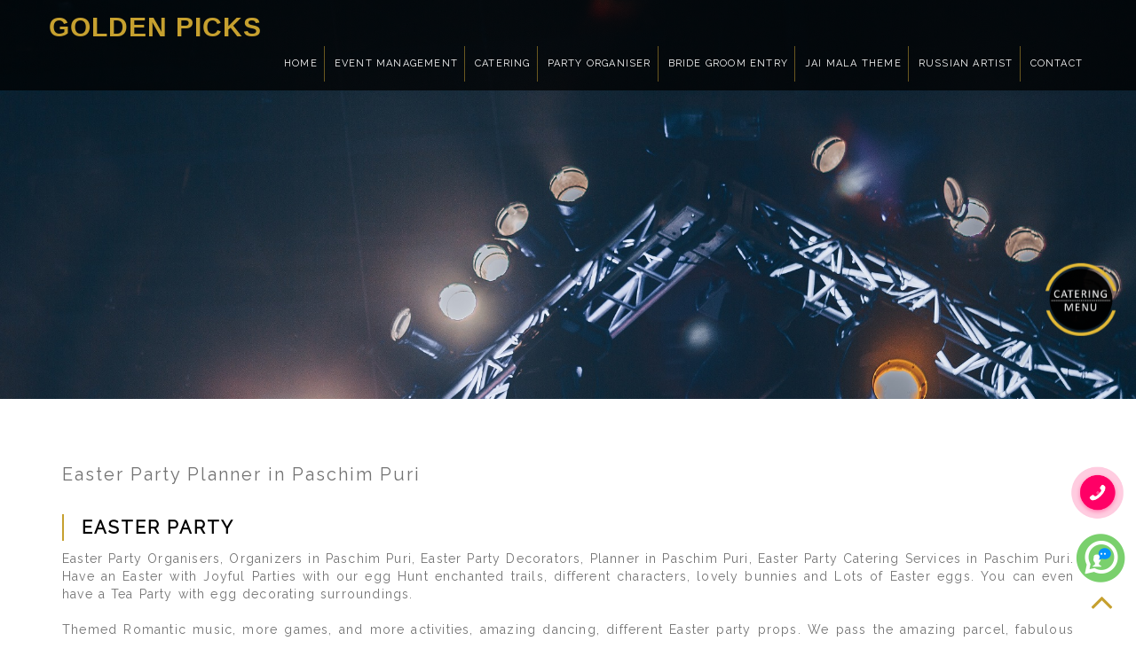

--- FILE ---
content_type: text/html
request_url: https://gpevents.in/paschim-puri/easter-party.html
body_size: 5769
content:
<!DOCTYPE html>
<html lang="en" class="no-js">
<head>
<!-- meta charec set -->
<meta charset="utf-8">
<!-- Always force latest IE rendering engine or request Chrome Frame -->
<meta http-equiv="X-UA-Compatible" content="IE=edge,chrome=1">
<title>Easter Party Planner in Paschim Puri</title>
<meta name="keywords" content="Easter Party Organisers, Organizers in Paschim Puri, Easter Party Decorators, Planner in Paschim Puri, Easter Party Catering Services in Paschim Puri">
<meta name="description" content="Easter Party Organisers, Organizers in Paschim Puri, Easter Party Decorators, Planner in Paschim Puri, Easter Party Catering Services in Paschim Puri">

<!-- Mobile Specific Meta -->
<meta name="viewport" content="width=device-width, initial-scale=1">
<!-- Favicons
================================================== -->
<link rel="icon" type="image/png" sizes="16x16" href="../img/favicon-16x16.png">

<!-- Google Font -->

<link href="https://fonts.googleapis.com/css?family=Raleway&display=swap" rel="stylesheet">

<!-- CSS
		================================================== -->
<!-- Fontawesome Icon font -->
<link rel="stylesheet" href="../css/font-awesome.min.css">
<!-- Twitter Bootstrap css -->
<link rel="stylesheet" href="../css/bootstrap.min.css">
<!-- jquery.fancybox  -->
<link rel="stylesheet" href="../css/jquery.fancybox.css">
<!-- animate -->
<link rel="stylesheet" href="../css/animate.css">
<link rel="stylesheet" href="../css/new-foot.css">
<!-- Main Stylesheet -->
<link rel="stylesheet" href="../css/main.css">
<!-- media-queries -->
<link rel="stylesheet" href="../css/media-queries.css">
<link rel="stylesheet" href="../css/new-mn-style.css">
<script src="../js/index.js"></script>
<!-- Modernizer Script for old Browsers -->
<script src="../js/modernizr-2.6.2.min.js"></script>
</head>

<body id="body">

<!-- preloader -->
<div id="preloader"> <img src="../img/preloader.gif" alt="Preloader"> </div>
<!-- end preloader --> 

<!-- 
        Fixed Navigation
        ==================================== -->
<header id="navigation" class="navbar-fixed-top navbar">
  <div class="container">
    <div class="navbar-header"> 
      <!-- responsive nav button -->
      <button type="button" class="navbar-toggle" data-toggle="collapse" data-target=".navbar-collapse"> <span class="sr-only">Toggle navigation</span> <i class="fa fa-bars fa-2x"></i> </button>
      <!-- /responsive nav button --> 
      
      <!-- logo --> 
      <a class="navbar-brand" href="index.html">
      <div class="logohead" id="logo" title="Golden Picks">Golden Picks</div>
      </a> 
      <!-- /logo --> 
    </div>
    
    <!-- main nav -->
    <div class="res-menu">
      <nav>
        <label for="drop" class="toggle toggle1">Menu</label>
        <input type="checkbox" id="drop" />
        <ul class="menu">
          <li><a href="index.html">Home</a></li>
          <li> 
            <!-- First Tier Drop Down -->
            <label for="drop-1" class="toggle">Event Management</label>
            <a class="drp-nun" href="#">Event Management</a>
            <input type="checkbox" id="drop-1"/>
            <ul>
              <li><a href="corporate-event.html">Corporate Event</a></li>
              <li><a href="event-organizer.html">Event Organizer</a></li>
              <li><a href="wedding-event-management.html">Wedding Event</a></li>
              <li><a href="wedding-planner.html">Wedding Planner</a></li>
              <li><a href="conferences.html">Business Conferences</a></li>
              <li><a href="seminars.html">Business Seminars</a></li>
            </ul>
          </li>
          <li> 
            <!-- First Tier Drop Down -->
            <label for="drop-2" class="toggle">Catering</label>
            <a class="drp-nun" href="#">Catering</a>
            <input type="checkbox" id="drop-2"/>
            <ul>
              <li><a href="wedding-caterers.html">Wedding Caterers</a></li>
              <li><a href="birthday-party-catering.html">Birthday Party Catering</a></li>
              <li><a href="anniversary-party-catering.html">Anniversary Catering</a></li>
              <li><a href="family-party-catering.html">Family Party Catering</a></li>
              <li><a href="personal-events-party-catering.html">Personal Events Catering</a></li>
              <li><a href="kitty-party-catering.html">Kitty Party Catering</a></li>
              <li><a href="breakfast-and-lunch.html">Breakfast And Lunch</a></li>
            </ul>
          </li>
          <li> 
            <!-- First Tier Drop Down -->
            <label for="drop-3" class="toggle">Party Organiser</label>
            <a class="drp-nun" href="#">Party Organiser</a>
            <input type="checkbox" id="drop-3"/>
            <ul>
              <li><a href="surprise-party-organiser.html">Surprise Party</a></li>
              <li><a href="dinner-party-organiser.html">Dinner Party</a></li>
              <li><a href="garden-party-organiser.html">Garden Party</a></li>
              <li><a href="sports-party-organiser.html">Sports Party</a></li>
              <li><a href="cocktail-party-organisers.html">Cocktail Party</a></li>
              <li><a href="house-party-organiser.html">House Party</a></li>
              <li><a href="bachlore-party-organiser.html">Bachlore Party</a></li>
              <li><a href="new-year-eve.html">New Year Eve</a></li>
              <li><a href="zombie-party-theme.html">Zombie Party Theme</a></li>
              <li><a href="harry-potter-theme.html">Harry Potter Theme</a></li>
              <li><a href="superherose-party-theme.html">Superherose Party Theme</a></li>
              <li><a href="disney-party-theme.html">Disney Party Theme</a></li>
              <li><a href="gangster-party-theme.html">Gangster Party Theme</a></li>
              <li><a href="sleepover-party.html">Sleepover Party</a></li>
              <li><a href="easter-party.html">Easter Party</a></li>
              <li><a href="custom-party.html">Custom Party</a></li>
            </ul>
          </li>
          <li><a href="bride-groom-entry.html">Bride Groom Entry</a></li>
          <li><a href="jai-mala-themes.html">Jai Mala Theme</a></li>
          <li> 
            <!-- First Tier Drop Down -->
            <label for="drop-4" class="toggle">Russian Artist</label>
            <a class="drp-nun" href="#">Russian Artist</a>
            <input type="checkbox" id="drop-4"/>
            <ul>
              <li><a href="russian-artists.html">Russian Artists</a></li>
              <li><a href="russian-hostess.html">Russian Hostess</a></li>
              <li><a href="belly-dancer.html">Belly Dancer</a></li>
              <li><a href="russian-chef.html">Russian Chef</a></li>
              <li><a href="russian-tequila-girl.html">Russian Tequila Girl</a></li>
              <li><a href="russian-symphony-band.html">Russian Symphony Band</a></li>
              <li><a href="flower-girl.html">Flower Girl</a></li>
              <li><a href="red-carpet-girl.html">Red Carpet Girl</a></li>
              <li><a href="russian-bartenders.html">Russian Bartenders</a></li>
              <li><a href="brazil-rio-girls.html">Brazil Rio Girls</a></li>
              <li><a href="tanoura-act.html">Tanoura Act</a></li>
              <li><a href="live-human-fountain.html">Live Human Fountain</a></li>
              <li><a href="flute-mermaid.html">Flute Mermaid</a></li>
              <li><a href="martini-girl.html">Martini Girl</a></li>
              <li><a href="champagne-stroller-girl.html">Champagne Stroller Girl</a></li>
              <li><a href="russian-fire-dance-show.html">Russian Fire Dance Show</a></li>
              <li><a href="russian-fairy-princess-girl.html">Russian Fairy Girl</a></li>
              <li><a href="pole-dance.html">Pole Dance</a></li>
              <li><a href="russian-led-dhol.html">Russian LED Dhol</a></li>
              <li><a href="russian-led-bar-table.html">Russian LED Bar Table</a></li>
              <li><a href="aqua-mermaid.html">Aqua Mermaid</a></li>
              <li><a href="shooting-star.html">Shooting Star</a></li>
              <li><a href="chandelier-bar.html">Chandelier Bar</a></li>
              <li><a href="peacock-welcome-entry.html">Peacock Welcome Entry</a></li>
              <li><a href="russian-dj-girls.html">Russian DJ Girls</a></li>
            </ul>
          </li>
          <li class="current"><a href="../contact.html">Contact</a></li>
        </ul>
      </nav>
    </div>
    <!-- /main nav --> 
    
  </div>
</header>
<!--
        End Fixed Navigation
        ==================================== --> 

<!--
        Home Slider
        ==================================== -->

<section id="slider" class="inner-banner2">
  <div id="carousel-example-generic" class="carousel slide inner-banner1" data-ride="carousel"> 
    
    <!-- Wrapper for slides -->
    <div class="carousel-inner inner-banner" role="listbox"> 
      
      <!-- single slide -->
      <div class="item active inner-bannerimg" style="background-image: url(../img/partyorganiser.jpg);"> </div>
      <!-- end single slide --> 
      
    </div>
    <!-- End Wrapper for slides --> 
    
  </div>
</section>

<!--
        End Home SliderEnd
        ==================================== -->
<section id="about" class="about" tabindex="-1" style="outline: none;">
  <div class="container">
    <div class="row mb-5">
      <div class="col-lg-12">
        <div class="cl"></div>
        <h1 class="h1head">Easter Party Planner in Paschim Puri</h1>
        <h2 class="h-2-head">Easter Party</h2>
        <div class="cl"></div>
        <p>Easter Party Organisers, Organizers in Paschim Puri, Easter Party Decorators, Planner in Paschim Puri, Easter Party Catering Services in Paschim Puri. Have an Easter with Joyful Parties with our egg Hunt enchanted trails, different characters, lovely bunnies and Lots of Easter eggs. You can even have a Tea Party with egg decorating surroundings.<br>
<br>

Themed Romantic music, more games, and more activities, amazing dancing, different Easter party props. We pass the amazing parcel, fabulous prizes and with everyone receiving a colorful themed balloon, glitter tattoos party masks. It really is a basket of amazing things!<br>
<br>

We will provide you the theme from which you can choose one of our specially themed and designed your own parties, or we can specially create majestic for you. Our parties include a fantastic entertainer artist, PA system, disco lights, bubbles and singing and most of all lots of party fun!<br>

So contact golden picks for your upcoming Easter party organizer in Paschim Puri</p>
      </div>
    </div>
  </div>
</section>
<section id="team" class="team">
  <div class="container">
    <div class="row">
      <div class="text-center wow fadeInRight animated" data-wow-duration="500ms"> </div>
      <!-- single member -->
      <figure class="team-member col-md-6 col-sm-6 col-xs-12 text-center wow fadeInUp animated" data-wow-duration="500ms">
        <img src="../img/pro/All-EVENT.jpg" alt="All-EVENT" class="img-responsive">
        </figure>
      <!-- end single member --> 
      
      <!-- single member -->
      <figure class="team-member col-md-6 col-sm-6 col-xs-12 text-center wow fadeInUp animated" data-wow-duration="500ms">
        <img src="../img/pro/EASTER-PARTY.jpg" alt="EASTER-PARTY" class="img-responsive">
        </figure>
      <!-- end single member --> 
      
    </div>
  </div>
</section>
<!--
        Features
        ==================================== -->
<div id="colorlib-counter" class="colorlib-counters" style="background-image: url(../img/enquiry-bg.jpg); background-position: 50% 41.2969px; background-position: center; background-size: cover;" data-stellar-background-ratio="0.5">
  <div class="overlay"></div>
  <div class="fullwidth">
    <div class="row nopad">
      <div class="col-md-3 col-sm-6 aside-stretch text-center animate-box fadeInUp animated-fast">
        <div class="counter-entry"> <img src="../img/pro/enquiry.jpg" alt="enquiry" class="img-responsive"> </div>
      </div>
      <div class="col-md-8 col-sm-6 text-center animate-box enq-marg fadeInUp animated-fast">
        <div class="row">
          <iframe src="../send.html" frameborder="0" scrolling="no"></iframe>
        </div>
      </div>
    </div>
  </div>
</div>
<section id="team" class="team">
  <div class="container">
    <div class="row">
<div class="sec-title text-center wow fadeInUp animated animated" data-wow-duration="700ms" style="margin: 40px 0 0 0;visibility: visible; animation-duration: 700ms; animation-name: fadeInUp;">
        <h2>Menu we Offered</h2>
        <div class="devider"><i class="fa fa-heart-o fa-lg"></i></div>
      </div>
      <div class="sec-sub-title text-center wow fadeInRight animated" data-wow-duration="500ms"> </div>
      
      <!-- single member -->
      <figure class="team-member col-md-3 col-sm-6 col-xs-12 text-center wow fadeInUp animated" data-wow-duration="500ms">
        <div class="member-thumb"> <img src="../img/pro/BASIC-VEG-MENU.jpg" alt="BASIC-VEG-MENU" class="img-responsive"> </div>
        <h4>Basic Veg Menu</h4>
        <span><a href="../img/Basic-Veg-Menu.pdf" target="_blank">DOWNLOAD MENU</a></span> </figure>
      <!-- end single member --> 
      
      <!-- single member -->
      <figure class="team-member col-md-3 col-sm-6 col-xs-12 text-center wow fadeInUp animated" data-wow-duration="500ms">
        <div class="member-thumb"> <img src="../img/pro/BASIC-NON-VEG-MENU.jpg" alt="BASIC-NON-VEG-MENU" class="img-responsive"> </div>
        <h4>Basic Non Veg Menu</h4>
        <span><a href="../img/Basic-Non-Veg-Menu.pdf" target="_blank">DOWNLOAD MENU</a></span> </figure>
      <!-- end single member --> 
      
      <!-- single member -->
      <figure class="team-member col-md-3 col-sm-6 col-xs-12 text-center wow fadeInUp animated" data-wow-duration="500ms">
        <div class="member-thumb"> <img src="../img/pro/VEG-DELUXE-MENU.jpg" alt="VEG-DELUXE-MENU" class="img-responsive"> </div>
        <h4>Veg Deluxe Menu</h4>
        <span><a href="../img/Veg-Deluxe-Menu.pdf" target="_blank">DOWNLOAD MENU</a></span> </figure>
      <!-- end single member --> 
      
      <!-- single member -->
      <figure class="team-member col-md-3 col-sm-6 col-xs-12 text-center wow fadeInUp animated" data-wow-duration="500ms">
        <div class="member-thumb"> <img src="../img/pro/NON-VEG-DELUXE-MENU.jpg" alt="NON-VEG-DELUXE-MENU" class="img-responsive"> </div>
        <h4>Non Veg Deluxe Menu</h4>
        <span><a href="../img/Non-Veg-Deluxe-Menu.pdf" target="_blank">DOWNLOAD MENU</a></span> </figure>
      <!-- end single member --> 
      
    </div>
  </div>
</section>

<div class="blog-content">
  <div class="container">
    <div class="row">
      <div class="col-md-12">
        <h4 class="home-title padbth"><a href="../contact.html"> Let's Discuss an Event</a> or Call +91-9910277066</h4>
      </div>
    </div>
  </div>
</div>
<section id="contact" class="contact"> 
  <!-- Google map -->
  <iframe src="https://www.google.com/maps/embed?pb=!1m16!1m12!1m3!1d27996.044697354388!2d77.12354524524507!3d28.704432814757517!2m3!1f0!2f0!3f0!3m2!1i1024!2i768!4f13.1!2m1!1sAggarwal%20Tower%2C%20CU%20Block%20%2C%20Pitampura%2C%20New%20Delhi-34!5e0!3m2!1sen!2sin!4v1571013299725!5m2!1sen!2sin" width="100%" height="350" frameborder="0" style="border:0;" allowfullscreen=""></iframe>
  <!-- End Google map --> 
</section>
<footer id="footer" class="hoc clear"> 
  
  <!-- ################################################################################################ -->
  <div class="container">
    <div class="row">
      <div class="one_quarter first">
        <div class="logoname clear"><a href="index.html"><span>Golden Picks</span></a></div>
        <p class="btmspace-30">GOLDEN PICKS serve you best catering service in Paschim Puri NCR as we serve you with the top-notch quality of food and other services</p>
        <ul class="faico clear">
          <li><a class="faicon-facebook" href="https://www.facebook.com/goldenpicksdelhi/" target="_blank" title="Facebook"><i class="fa fa-facebook"></i></a></li>
          <li><a class="faicon-youtube" href="https://www.youtube.com/channel/UC0Y4QWC9gg2YakZZ-3PhAig/featured" target="_blank" title="Youtube"><i class="fa fa-youtube"></i></a></li>
          <li><a class="faicon-instagram" href="https://www.instagram.com/goldenpicksevents/" target="_blank" title="Instagram"><i class="fa fa-instagram"></i></a></li>
          <li><a class="faicon-linkedin" href="https://www.linkedin.com/in/golden-picks-461668209/" target="_blank" title="Linkedin"><i class="fa fa-linkedin"></i></a></li>
          <li><a class="faicon-locate" href="https://www.google.com/maps/place/Golden+Picks-+Wedding+Event+Caterers,+Planner+%26+Decorators+in+Delhi/@28.7143139,77.1396887,17z/data=!3m1!4b1!4m5!3m4!1s0x0:0xcb6d918cbf345e32!8m2!3d28.7143139!4d77.1418774" target="_blank" title="Locate us on Map"><i class="fa fa-map-marker"></i></a></li>
        </ul>
      </div>
      <div class="one_quarter">
        <h3 class="heading">Contact Us</h3>
        <ul class="nospace linklist contact">
          <li><i class="fa fa-map-marker"></i>
            <address>
            Aggarwal Tower, Block CU, Office No. 301, 302, Behind Income Tax Colony, Pitampura, New Delhi - 110034, India
            </address>
          </li>
          <li><i class="fa fa-phone"></i> +91-9910277066</li>
          <li><i class="fa fa-envelope"></i> goldenpicks302@gmail.com</li>
        </ul>
      </div>
      <div class="one_quarter">
        <h3 class="heading">Our Services</h3>
        <ul class="nospace linklist">
          <li><i class="fa fa-check-circle"></i>&nbsp;&nbsp;<a href="event-management-company.html">Event Management</a></li>
          <li><i class="fa fa-check-circle"></i>&nbsp;&nbsp;<a href="party-organisers-planners.html">Party Organisers</a></li>
          <li><i class="fa fa-check-circle"></i>&nbsp;&nbsp;<a href="catering-services.html">Catering Services</a></li>
          <li><i class="fa fa-check-circle"></i>&nbsp;&nbsp;<a href="bride-groom-entry.html">Bride Groom Entry</a></li>
        </ul>
      </div>
      <div class="one_quarter second">
        <h3 class="heading">&nbsp;</h3>
        <ul class="nospace linklist">
          <li><i class="fa fa-check-circle"></i>&nbsp;&nbsp;<a href="jai-mala-themes.html">Jai Mala Themes</a></li>
          <li><i class="fa fa-check-circle"></i>&nbsp;&nbsp;<a href="russian-artists.html">Russian Artist</a></li>
          <li><i class="fa fa-check-circle"></i>&nbsp;&nbsp;<a href="molecular-bar.html">Molecular Bar</a></li>
          <li><i class="fa fa-check-circle"></i>&nbsp;&nbsp;<a href="book-caterers.html">Book Caterer</a></li>
        </ul>
      </div>
      <div class="cl"></div>
      
      <div class="cl"></div>
      <div class="row">
        <div class="col-sm-6 col-lg-12">
          <div class="copyright_text">
            <p>Copyright © 2019 · All Rights Reserved Golden Picks | <a href="https://www.gpevents.in/generator/data/sitemap.html" class="author-name">Sitemap</a> | Promoted by <a href="https://www.adnetindia.in/" target="_blank">AdNet India</a></p>
          </div>
        </div>
      </div>
    </div>
  </div>
  <!-- ################################################################################################ --> 
  
</footer>
<a href="javascript:void(0);" id="back-top"><i class="fa fa-angle-up fa-3x"></i></a>
<div class="jsn-air-balloon request_quote"> <a data-toggle="modal" data-target="#request-modal"><a href="book-caterers.html"><img src="../img/gp-food-menu.png" alt="gp-food-menu"></a></a> </div>
<div style="position:fixed; right:10px; bottom:60px; z-index:999999" class="tooltip"><a href="https://wa.me/919910277066?text=I'm%20looking%20for%20your%20services" target="_blank"><img src="../img/whatspp-icon.gif"  width="60px;"/></a></div>
<div style="position:fixed; right:8px; bottom:130px; z-index:999999" class="tooltip"><a href="tel:+919910277066" target="_blank"><img src="../img/hotline.gif"  width="70px;"/></a></div>

<!-- Essential jQuery Plugins
		================================================== --> 
<!-- Main jQuery --> 
<script src="../js/mn.js"></script> 
<script src="../js/jquery-1.11.1.min.js"></script> 
<!-- Single Page Nav --> 
<script src="../js/jquery.singlePageNav.min.js"></script> 
<!-- Twitter Bootstrap --> 
<script src="../js/bootstrap.min.js"></script> 
<!-- jquery.fancybox.pack --> 
<script src="../js/jquery.fancybox.pack.js"></script> 
<!-- jquery.mixitup.min --> 
<script src="../js/jquery.mixitup.min.js"></script> 
<!-- jquery.parallax --> 
<script src="../js/jquery.parallax-1.1.3.js"></script> 
<!-- jquery.countTo --> 
<script src="../js/jquery-countTo.js"></script> 
<!-- jquery.appear --> 
<script src="../js/jquery.appear.js"></script> 
<!-- Contact form validation --> 
<script src="http://cdnjs.cloudflare.com/ajax/libs/jquery.form/3.32/jquery.form.js"></script> 
<script src="http://cdnjs.cloudflare.com/ajax/libs/jquery-validate/1.11.1/jquery.validate.min.js"></script> 
<!-- Google Map --> 
<script type="text/javascript" src="http://maps.googleapis.com/maps/api/js?sensor=false"></script> 
<!-- jquery easing --> 
<script src="../js/jquery.easing.min.js"></script> 
<!-- jquery easing --> 
<script src="../js/wow.min.js"></script> 
<script>
			var wow = new WOW ({
				boxClass:     'wow',      // animated element css class (default is wow)
				animateClass: 'animated', // animation css class (default is animated)
				offset:       120,          // distance to the element when triggering the animation (default is 0)
				mobile:       false,       // trigger animations on mobile devices (default is true)
				live:         true        // act on asynchronously loaded content (default is true)
			  }
			);
			wow.init();
		</script> 
<!-- Custom Functions --> 
<!-- Google tag (gtag.js) -->
<script async src="https://www.googletagmanager.com/gtag/js?id=G-4NR6QHHBBK"></script>
<script>
  window.dataLayer = window.dataLayer || [];
  function gtag(){dataLayer.push(arguments);}
  gtag('js', new Date());

  gtag('config', 'G-4NR6QHHBBK');
</script>

<script src="../js/custom.js"></script>
<script src="../js/foot-loc.js"></script>
</body>
</html>

--- FILE ---
content_type: text/html; charset=UTF-8
request_url: https://gpevents.in/captcha.php
body_size: 1140
content:
���� JFIF      �� ;CREATOR: gd-jpeg v1.0 (using IJG JPEG v62), quality = 80
�� C 


		
%# , #&')*)-0-(0%()(�� C



(((((((((((((((((((((((((((((((((((((((((((((((((((��   A" ��           	
�� �   } !1AQa"q2���#B��R��$3br�	
%&'()*456789:CDEFGHIJSTUVWXYZcdefghijstuvwxyz���������������������������������������������������������������������������        	
�� �  w !1AQaq"2�B����	#3R�br�
$4�%�&'()*56789:CDEFGHIJSTUVWXYZcdefghijstuvwxyz��������������������������������������������������������������������������   ? �R���߈uO_�}��}���{qp��I��؂cldo\0���������/x�B��[��5	�_�ź�.9�;coV�)�Q٦*��ŀ���k���:�����Rѵ;{����&��*���$�Q��E>H��.��G��r���}�mumF�&����1�#y�V�����c�\;���<>��_���/ɮ��+k_��d�V��Ked�Tp9�2쐉���PX��WA��o�����m��g�6V�k���{_J�Vt2�)�`7(B�3�l�M |�Ekx���N�V�c�\��M���[�1d�bW!r��PG<VM QE kxo�:����Ѯ��e���V�e�h�a��7]O�X�P+VO�>':���C����F����v�[Co��>أU��$��~a�dq\��j^9�������������E���b�q�؁ P�،��]���=r������m�	���ZX[ڵ܊Y���E2a����z�\����K����@�f�m���	<��;c\���k+G񗈴o���\�i�>�l�m��ew�F� l�����(��(���

--- FILE ---
content_type: text/css
request_url: https://gpevents.in/css/main.css
body_size: 5124
content:
body {
    background-color: #fff;
    font-family: 'Raleway', sans-serif;
    color: #737373;
	overflow-x: hidden;
}

ol, ul {
    margin: 0;
    padding: 0;
    list-style: none;
}

figure, p {
    margin: 0;
	letter-spacing: 1.2px;
    word-spacing: 0.8px;
    font-size: 14px;
	color: #fff;
	text-align:justify;
}

a {
    color: #fff;
	
    -webkit-transition: all .3s ease-in 0s;
       -moz-transition: all .3s ease-in 0s;
        -ms-transition: all .3s ease-in 0s;
         -o-transition: all .3s ease-in 0s;
            transition: all .3s ease-in 0s;
}

iframe {
    border: 0;
}

a, a:focus, a:hover {
    text-decoration: none;
    outline: 0;
}

a:focus, a:hover {
    color: #c6a02f;
}

h1, h2, h3,
h4, h5, h6 {
	font-weight: normal;
	margin: 0;
}

.clear:before,
.clear:after {
    content: " ";
    display: table;
}
 
.clear:after {
   clear: both;
}
 
.clear {
   *zoom: 1;
}

span.color {
	color: #0feb9e;
}

body > section,
.footer {
	padding: 70px 0;
}

.sec-title {}

.sec-title h2 {
  color: rgba(0, 0, 0, 0.75);
  font-size: 28px;
  font-weight: 800;
  font-family: 'Raleway', sans-serif;
  letter-spacing: 2px;
  text-transform: uppercase;
}

.sec-sub-title {
	margin: 35px 0 45px;
}

.sec-sub-title p {
	font-weight: 600;
	line-height: 24px;
	font-size: 18px;
	color: #5b646e;
}

.devider {
  margin-top: 30px;
}

.devider i {
  color: #c6a02f;
}

.devider:before,
.devider:after {
  content: "______________________";
  color: #c6a02f73;
  position: relative;
  bottom: 6px;
}

.devider:before {
  right: 10px;
}

.devider:after {
  left: 10px;
}

.mb50 {
	margin-bottom: 50px;
}

#preloader {
  background-color: #fff;
  height: 100%;
  position: fixed;
  width: 100%;
  z-index: 1100;
}

#preloader > img {
  left: 47%;
  position: absolute;
  top: 48%;
}


/*=========================================
	Header
==========================================*/

#navigation {
  background-color: rgba(0, 0, 0, 0.75) !important;
  border: 0 none;
  margin: 0;
  
    -webkit-transition: background-color 800ms linear;
       -moz-transition: background-color 800ms linear;
	    -ms-transition: background-color 800ms linear;
         -o-transition: background-color 800ms linear;
			transition: background-color 800ms linear;
			padding: 10px 0;
}

.navbar-toggle i {
	color: #fff;
}

.navbar-brand {
  padding: 0;
}

.navbar-nav li a {
	border-top: 1px solid transparent;
}

.navbar-nav li a.current,
.navbar-nav li a:focus,
.navbar-nav li a:hover {
	background-color: transparent;
	color: #c6a02f;
}




/*=========================================
	Slider
==========================================*/

#slider {
	padding: 0;
}

#slider .carousel-inner .item {
  background-size: cover;
}

.carousel-caption {
  top: 50%;
}

.carousel-caption h2 {
  font-size: 62px;
  font-weight: 300;
}

.carousel-caption h2 span {
  font-weight: 800;
}

.carousel-caption h3 {
  font-size: 48px;
  font-weight: 300;
  margin: 6px 0 20px;
}

.carousel-caption p {
  color: #fff;
  font-size: 18px;
  font-weight: 300;
}

.carousel-caption p:before,
.carousel-caption p:after {
color: #0feb9e;
content: "___";
position: relative;
top: -8px;
}

.carousel-caption p:before {
  right: 20px;
}

.carousel-caption p:after {
  left: 20px;
}

.social-links {
  margin-top: 5%;
}

.social-links li {
	display: inline-block;
}

.social-links li a {
  color: rgba(255, 255, 255, 0.3);
  display: block;
  margin: 0 6px;
}

.social-links li a:hover {
  color: #fff;
}

.carousel-indicators {
  bottom: 10px;
  left: inherit;
  margin: 0;
  right: 30px;
  top: 49%;
  width: 0;
}

.carousel-indicators li {
  border: 1px solid rgba(255, 255, 255, 0.3);
  height: 8px;
  width: 8px;
}

.carousel-indicators .active {
  height: 8px;
  width: 8px;
}



/*=========================================
	Features
==========================================*/

.features {
  background-color: #fff;
}

.owl-controls {
  bottom: -45px;
  margin-top: 10px;
  position: relative;
  text-align: center;
}

.owl-controls .owl-page {
  display: inline-block;
}

.owl-controls .owl-page span {
  border: 1px solid #C7CED3;
  border-radius: 20px;
  display: block;
  height: 8px;
  margin: 5px 4px;
  width: 8px;
}

.owl-controls .owl-page.active span {
  background: #062033;
  border: 0;
}

.service-icon {
  border-radius: 50%;
  color: #0eb493;
  float: left;
  padding: 5px 5px;
  width: 20%;
}

.service-desc {
  margin-left: 70px;
  position: relative;
  top: 30px;
  width: 80%;
}

.service-desc h3 {
  color: #777777;
    font-size: 16px;
    font-weight: 400;
    margin-bottom: 25px;
    font-family: 'Raleway', sans-serif;
    letter-spacing: 2px;
    text-transform: uppercase;
}




/*=========================================
	Our Works
==========================================*/

.work-filter {
  margin-bottom: 35px;
}

.work-filter ul li {
    display: inline-block;
}

.work-filter ul li a {
  color: #062033;
  display: block;
  font-size: 14px;
  font-weight: 700;
  padding: 5px 17px;
  border-radius: 6px;
  text-transform: capitalize;
}

.work-filter ul li a:hover,
.work-filter ul li a.active {
  background-color: #0eb493;
  border-radius: 6px;
  color: #fff;
  padding: 5px 17px;
}

.mix {
    display: none;
}

.work-item {
    float: left;
    width: 25%;
    position: relative;
}

.work-item > img {
  display: block;
  height: auto;
  max-width: 100%;
}

.overlay {
	background-color: rgba(14,180,147,.9);
	text-align: center;
	position: absolute;
	left: 0;
	top: 0;
	width: 100%;
	height: 100%;
	color: #fff;
	
	opacity: 0;
	filter: alpha(opacity=0);
	
	-webkit-transition: all 450ms ease-out 0s;	
	   -moz-transition: all 450ms ease-out 0s;
		 -o-transition: all 450ms ease-out 0s;
		    transition: all 450ms ease-out 0s;
		  
	-webkit-transform: rotateY(180deg) scale(0.5,0.5);
	   -moz-transform: rotateY(180deg) scale(0.5,0.5);
		-ms-transform: rotateY(180deg) scale(0.5,0.5);
		 -o-transform: rotateY(180deg) scale(0.5,0.5);
			transform: rotateY(180deg) scale(0.5,0.5);
}

.work-item:hover .overlay {
	opacity: 1;
	filter: alpha(opacity=100);
	
	-webkit-transform: rotateY(0deg) scale(1,1);
	   -moz-transform: rotateY(0deg) scale(1,1);
		-ms-transform: rotateY(0deg) scale(1,1);
		 -o-transform: rotateY(0deg) scale(1,1);
		    transform: rotateY(0deg) scale(1,1);
}

.work-item .overlay a {
  border: 1px solid #fff;
  border-radius: 50%;
  display: inline-block;
  margin-top: 20%;
  padding: 7px 10px;
}

.work-item .overlay a:hover {
  color: #fff;
}

.work-item .overlay h4 {
  font-size: 18px;
  font-weight: 700;
  line-height: 24px;
  margin: 25px 0 8px;
}

.work-item .overlay p {
  font-size: 14px;
  line-height: 24px;
}



/*=========================================
	Our Team Member
==========================================*/

.member-thumb {
  width: 273px;
  position: relative;
}

.member-thumb .overlay h5 {
  font-size: 16px;
  font-weight: 700;
  line-height: 24px;
  margin: 10px 0;
}

.member-thumb .overlay {
	font-size: 16px;
	padding: 20px;
	line-height: 24px;
}

.team-member h4 {
  color: #062033;
  font-size: 15px;
  text-transform: uppercase;
  font-weight: 600;
  line-height: 24px;
  margin: 15px 0 8px;
}
.team-member h4 a {
  color: #062033;
}

.member-thumb:hover .overlay {
	cursor: pointer;
	opacity: 1;
	filter: alpha(opacity=100);
	
	-webkit-transform: rotateY(0deg) scale(1,1);
	   -moz-transform: rotateY(0deg) scale(1,1);
		-ms-transform: rotateY(0deg) scale(1,1);
		 -o-transform: rotateY(0deg) scale(1,1);
		    transform: rotateY(0deg) scale(1,1);
}

.team-member:hover h4 {
  color: #0eb493;
}

.team-member .social-links {
  margin-top: 24%;
}

.team-member .social-links li a {
  background-color: #0d7c67;
  color: #fff;
  height: 42px;
  padding: 10px 0 0;
  width: 42px;
}


/*=========================================
	Some fun facts
==========================================*/

#facts {
	background-image: url("../img/wedding-background.jpg");
	background-color: rgba(6,32,51,.8);
	background-attachment: fixed !important;
	background-position: center center;
	background-repeat: no-repeat;
	background-size: cover;
	padding: 0;
}

.facts .devider:before,
.facts .devider:after {
	color: #737C85;
}

.facts .devider i {
	color: #fff;
}

.parallax-overlay {
	background-color: rgba(6,32,51,.8);
	padding: 70px 0;
}

.counters-item {
  color: #fff;
}

.counters-item i {
  border: 1px solid #737C85;
  border-radius: 50%;
  color: #fff;
  display: inline-block;
  height: 120px;
  margin: 0 0 35px;
  padding: 40px 0 0;
  width: 120px;
}

.counters-item strong {
  display: block;
  font-size: 60px;
  font-weight: 600;
  line-height: 60px;
}

.counters-item p {
  font-size: 18px;
  line-height: 24px;
  margin-top: 15px;
  text-transform: uppercase;
  text-align: center;
}


/*=========================================
	Contact Us
==========================================*/

.contact {
	padding-bottom: 0;
	padding-top: 0;
}

.contact-address h3 {
  color: #062033;
  font-size: 22px;
  line-height: 32px;
  margin-bottom: 25px;
}

.contact-address p {
  line-height: 24px;
}

.contact-form {}

.contact-form h3 {
  color: #062033;
  font-size: 24px;
  font-weight: 700;
  line-height: 32px;
  margin-bottom: 25px;
}

.contact-form .input-group {
  width: 100%;
}

.contact-form .form-control {
  border-color: -moz-use-text-color -moz-use-text-color #cccccc;
  border-radius: 0;
  border-style: none none solid;
  border-width: 0 0 1px;
  box-shadow: none;
  margin-bottom: 10px;
}

.contact-form .input-field {
  width: 48%;
  float: left;
  margin-right: 4%;
}

.contact-form .input-field:last-child {
  margin-right: 0;
}

.contact-form .form-control.error {
border-bottom-color: #c0392b;
}

label.error {
  color: #c0392b;
  font-weight: normal;
  text-transform: capitalize;
}

.contact-form #form-submit {
  background: url("../img/envelop.png") no-repeat scroll 0 15px transparent;
  border: 0 none;
  color: #000;
  font-size: 16px;
  line-height: 24px;
  padding: 10px;
  text-align: right;
  width: 150px;
}

.footer-social {
  margin-top: 17px;
}

.footer-social li a {
  color: #cdd2d6;
  display: block;
  margin-bottom: 10px;
}

#map_canvas {
  height: 215px;
  width: 100%;
}



/*=========================================
	Contact Us
==========================================*/


.footer {
  background-color: #1ea78d;
  border-top: 5px solid #062033;
  color: #fff;
}

.footer a:hover {
  color: #062033;
}

.footer h6 {
  font-size: 14px;
  font-weight: 700;
  line-height: 24px;
  margin-bottom: 30px;
}

.about-us p {
  line-height: 24px;
}

.footer-single .subscribe {
  margin-bottom: 15px;
  position: relative;
}

.subscribe #subscribe {
  background-color: transparent;
  border: 2px solid #fff;
  border-radius: 2px;
  height: 40px;
  text-indent: 10px;
  width: 100%;
}

.subscribe #subs {
  background-color: transparent;
  border: 0 none;
  font-size: 24px;
  position: absolute;
  right: 0;
  top: 6px;
}

.footer-single {
  line-height: 24px;
}

.footer-single ul {
  }

.footer-single li {
  line-height: 32px;
}

.footer-single p i {
  margin: 0 10px;
}

.credit a {
  color: #062033;
}

.credit a:hover {
  color: #fff;
}

.copyright {
  color: #fff;
  margin-top: 100px;
}

#back-top {
  bottom: 20px;
  position: fixed;
  right: 25px;
  z-index: 9;
}




.nav {
    font-size: 11px;
    text-transform: uppercase;
    letter-spacing: 1.2px;
}
.dropbtn {
  background-color: transparent;
  color: white;
  padding: 18px 5px;
      font-size: 11px;
    text-transform: uppercase;
    letter-spacing: 1.2px;
  border: none;
  cursor: pointer;
  border-right: 1px solid #c6a02f85;
}
.current {
	 border-right: 1px solid #c6a02f85;
}
.dropbtn:hover, .dropbtn:focus {
  background-color: #c6a02f;
  color: #000;
}

.dropdown {
  position: relative;
  display: inline-block;
}

.dropdown-content {
  display: none;
  position: absolute;
  background-color: rgba(0, 0, 0, 0.75);
  min-width: 420px;
  overflow: auto;
  box-shadow: 0px 8px 16px 0px rgba(0,0,0,0.2);
  z-index: 1;
  margin: 0 0 0 -170px;
  padding: 10px 0 10px 0;
  border-top: 1px solid #c6a02f;
}

.dropdown-content a {
  color: #fff;
  padding: 5px 10px;
  text-decoration: none;
  width: 210px;
  display: block;
  float: left;
}

.dropdown a:hover {background-color: #ddd;}

.show {display: block;}

.logohead {
	color: #c6a02f;
    font-size: 30px;
    text-transform: uppercase;
    margin: 0px 0 0 0;
	font-family: 'Montserrat', sans-serif;
	font-weight: 600;
    letter-spacing: 1px;
}
.h2head {
	font-size: 2.7rem;
	letter-spacing: 0.1em;
	float:left;
	color: rgba(0, 0, 0, 0.75);
}
.h1head {
	font-size: 2rem;
    letter-spacing: 0.1em;
    font-weight: 400;
    margin: 0 0 10px 0;
	width: 65%;
    line-height: 1.5em;
}
.h-2-head {
	font-size: 2rem;
    letter-spacing: 0.1em;
    font-weight: 600;
    margin: 20px 0 10px 0;
	width: 50%;
    line-height: 1.5em;
	border-left: 2px solid #c6a02f;
    padding: 0 0 0 20px;
	color: #000000;
    text-transform: uppercase;
    float: left;
}
.lined::after {
    content: '';
    display: block;
    width: 6.25rem;
    height: 2px;
    margin: 1.25rem auto;
    background: #c6a02f;
}
.img-fluid {
    max-width: 100%;
    height: auto;
}
.carousel-inner {
	height: 620px !important;
}
.cl {
	clear:both;
}
.colorlib-counters .overlay {
    z-index: 0;
    position: absolute;
    bottom: 0;
    top: 0;
    left: 0;
    right: 0;
    background: rgba(0, 0, 0, 0.4);
}
.aside-stretch {
    background: #F7B633;
	padding: 0;
}
.aside-stretch:after {
    position: absolute;
    top: 0;
    right: 100%;
    bottom: 0;
    content: '';
    width: 360%;
    background: #F7B633;
}
.counter-entry {
    padding: 0em 0;
}
.counter-entry img {
        height: 310px;
    width: 100%;
}
.colorlib-counters .icon {
    width: 100px;
    height: 100px;
    display: table;
    margin: 0 auto;
    margin-bottom: 20px;
}
.colorlib-counters .icon-white i {
    background: #fff;
    color: #F7B633;
}
.colorlib-counters .colorlib-counter-label {
    color: rgba(255, 255, 255, 0.7);
    text-transform: uppercase;
    font-size: 14px;
    letter-spacing: 5px;
    display: block;
}
.enq-marg {
    margin: 35px 0 0 65px;
    display: block;
}
.colmd-cl {
    float: left;
    width: 50%;
}
input[type="text"], [type="email"], [type="number"] {
    height: 50px;
}
.user-message textarea {
    min-height: 80px;
    padding-top: 12px;
}
.btn-style-two {
    position: relative;
    padding: 11px 30px;
    line-height: 24px;
    text-transform: uppercase;
    background: rgba(0, 0, 0, 0.75);
    color: #ccc !important;
    border: 2px solid #547998;
    font-size: 16px;
    font-weight: 400;
    border-radius: 2px;
    font-family: calibri;
    width: 100%;
    width: 95%;
    float: left;
}
.fullwidth {
	width: 100%;
    padding: 0;
}
.nopad {
	margin-right: 0px;
    margin-left: 0px;
}
.service-item {
	margin: 25px 0 0 0;
}


.about_bg {
    background: url(../img/about_bg.png)no-repeat left;
}

.about_content {
    margin-right: 25px;
}
.about_content > h2 {
    color: rgba(0, 0, 0, 0.75);
    font-size: 28px;
    font-weight: 800;
    letter-spacing: 2px;
    text-transform: uppercase;
}
.about_content > h3 {
    font-size: 30px;
    margin: 2px 0 30px;
    text-transform: inherit;
}
.about_content > p {
    line-height: 18px;
    margin-bottom: 18px;
    text-align: justify;
}
.list-unstyled {
    padding-left: 0;
    list-style: none;
}
.list-unstyled.footer_menu > li {
    padding: 10px 10px 10px 10px;
	display: inline-block;
}
.list-unstyled ul li a {
    color: #fff;
}
.footer_menu .fa {
    font-size: 10px;
    margin-right: 18px;
}
.team{
	padding: 0 0 70px 0;
}
.team-member {
	margin: 0 0 30px 0;
}

.team-member span {
	color: #737373;
}

.team-member span a {
	color: #737373;
}
.number-counters h2 {
	color:#fff;
}


#footer {
    padding: 70px 0 0 0;
	background: rgba(0, 0, 0, 0.75);
}
.one_quarter {
    width: 20.7899%;
}
.one_half, .one_third, .two_third, .one_quarter, .two_quarter, .three_quarter, .three_4 {
    display: inline-block;
    float: left;
    margin: 0 0 0 4.21052%;
    list-style: none;
}
.first {
    margin-left: 0;
    clear: left;
}
#footer .logoname {
    margin: 0px 0 10px 5px;
	font-size: 36px;
}
.logoname span {
    margin: 10px 0 0 -5px!important;
    color: #c6a02f;
}
#footer .heading, #footer .logoname a {
    color: #c6a02f;
}
#footer .heading {
    margin-bottom: 35px;
}
.nospace {
    margin: 0;
    padding: 0;
    list-style: none;
}
#footer .contact.linklist li, #footer .contact.linklist li:last-child {
    position: relative;
    padding-left: 40px;
}
#footer .contact.linklist li {
    margin-bottom: 10px;
	color: #fff;
}
#footer .linklist li {
    display: block;
    margin-bottom: 15px;
    padding: 0 0 15px 0;
    border-bottom: 1px solid;
}
#footer .linklist li i {
    color:#fff;
}
#footer .borderedbox, #footer .linklist li {
    border-color: rgba(198, 160, 54, 0.42);
}
#footer .contact li i {
    display: block;
    position: absolute;
    top: 0;
    left: 0;
    width: 30px;
    font-size: 16px;
    text-align: center;
}
.one_quarter ul li a {
	color: #fff;
}

.read-less-location {
    max-width: 1140px;
    padding: 30px 0px 0px 15px;
    float: left;
}
.read-less-location h3.lochead {
    padding: 0;
    margin: 20px 0 10px 0;
    color: #fff;
    font-size: 20px;
}
.loc-text {
    font-family: arial;
    font-size: 12px;
    color: #fff;
    line-height: 31px;
    float: left;
    text-decoration: none;
    margin: 0 0px 0 0px;
    padding: 0 2px 0 2px;
}
.read-less-location a.loc-read {
    font-size: 14px;
    color: #c6a02f;
    line-height: 31px;
    padding: 0 0 0 6px;
    margin: 0px 0 0 0px;
    font-weight: 100;
    text-decoration: none;
    text-align: justify;
    float: left;
}
.copyright_text {
	padding: 30px 0;
	border-top: 1px solid rgba(198, 160, 54, 0.42);
	margin: 40px 0 0 0;
}
.copyright_text p a {
    color: #cfb579;
    -webkit-transition: 0.5s;
    transition: 0.5s;
}
address {
    color: #fff;
}

#about p {
	color: #737373;
}
.blog-content {
	background: #c6a02f;
	float: left;
    width: 100%;
	padding: 40px 0;
}
.home-title {
    letter-spacing: 1px;
    margin: 0px;
    font-size: 24px;
    color: #000;
    text-transform: uppercase;
    text-align: center;
}
.home-title a {
    border: 1px solid #ccc9c9;
    padding: 15px 25px 15px 25px ;
    background: #404040;
	margin: 0 15px 0 0;
}
.home-title a:hover {
    color: #c6a02f;
}
.faico {
    margin: 0;
    padding: 0;
    list-style: none;
}
.faico li {
    display: inline-block;
    margin: 8px 5px 0 0;
    padding: 0;
    line-height: normal;
}
.faico a {
    color: #ddd;
    background-color: transparent;
}
.faico a {
    display: inline-block;
    width: 36px;
    height: 36px;
    line-height: 36px;
    font-size: 18px;
    text-align: center;
}
.inner-banner {
	    height: 450px !important;
}
.inner-bannerimg {
	        background-size: cover;
    background-position: center !important;
}
.inner-banner1 {
	    height: 450px !important;
}
.inner-banner2 {
	    height: 450px !important;
		padding:0 !important;
}

.single-contact-address {
    flex-direction: row !important;
    margin-bottom: 20px;
    margin-top: 15px;
    display: flex !important;
}
.single-contact-address .lnr {
    font-size: 30px;
    font-weight: 500;
    color: #c6a02f;
    margin: 35px 30px 0 0;
}
.single-contact-address h3 {
    font-weight: 600;
    font-size: 16px;
    margin-bottom: 5px;
    text-transform: capitalize;
    border-bottom: 1px solid #0000001f;
    padding: 0 0 8px 0;
    color: #c6a02f;
    letter-spacing: 1px;
}
.contact-details span {
    font-weight: 600;
    font-size: 12px;
    letter-spacing: 1px;
	color: #000;
}
.contact-details p {
    font-size: 16px;
    font-weight: 300;
    line-height: 30px;
    text-align: justify;
    margin-top: 5px;
}

@media (max-width: 767px) {
    
	body > section, .footer {
    padding: 50px 0;
}
.h2head {
    float: none;
}
.h1head {
    width: 100%;
    font-size: 1.8rem;
}
.counter-entry img {
    height: auto;
    width: 100%;
}
.enq-marg {
    margin: 35px 0 0 0px;
}
.colmd-cl {
    padding-left: 15px;
	width: 100%;
}
.colmd-clmbl {
    padding-right: 15px;
}
textarea.form-control {
    width: 98%;
}
.btn-style-two {
    width: 98%;
}
.user-message textarea {
    min-height: 85px;
    padding-top: 12px;
}
form {
    padding: 0px 0 40px 0;
}
.sec-title h2 {
   font-size: 20px;
}
.service-desc {
   width: 100%;
}
.colorlib-counters {
	padding: 0 0 40px 0;
}
.team {
    padding: 0 0 50px 0;
}
.parallax-overlay {
     padding: 50px 0;
}
.counters-item p {
    margin: 20px 0 50px 0;
	font-size: 16px;
	text-align: center;
}
.first {
    margin-left: 4.21052%;
    clear: left;
}
.one_quarter {
    width: 90%;
}
#footer .heading {
    margin-top: 30px;
}
.second h3:nth-child(3n+1) {
    display: none;
}
.read-less-location h3.lochead {
    margin: 0px 0 10px 0;
}
.copyright_text {
    width: 90%;
    margin: 30px auto;
}
.copyright_text {
    padding: 30px 0 0 0;
}
#slider .carousel-inner .item {
    height: 220px !important;
}
.carousel-inner {
    height: 220px !important;
}
#carousel-example-generic, #slider {
	height: 220px !important;
}
.carousel-indicators li {
    border: 1px solid #c6a02f;
}
.colorlib-counters .overlay {
    display: none;
}
.carousel-indicators {
    top: 35%;

}
.navbar-header {
	margin:0 !important;
}
.navbar-toggle {
    margin-top: 0px;
    margin-right: 0px;
    margin-bottom: 5px;
	display:none;
}
.dropbtn {
    border-right: none;
}
.navbar-nav {
    margin: 0px 0px;
    float: left;
	width: 100%;
}
.current {
    border-right: none;
}
.dropdown-content {
    min-width: 100%;
    margin: 0 0 25px 0px;
}
.dropbtn:hover, .dropbtn:focus {
    background-color: transparent;
    color: #c6a02f;
}
#footer {
    padding: 50px 0 0 0;
}
.home-title a {
    width: 100%;
    float: left;
	margin: 0 0px 10px 0;
}
.home-title {
    font-size: 20px;
}
.navbar-brand {
    padding: 0;
    margin: 0 auto;
    display: block;
    text-align: center;
    float: none;
}
.blog-content {
    padding: 20px 0;
}
.h-2-head {
    width: 100%;
}
}




.request_quote {
    float: right;
    width: 80px;
    background: none;
}
.jsn-air-balloon {
	position: fixed;
	right:22px;
	bottom:200px;
	-webkit-animation: balloon 6s ease-in-out infinite;
	-moz-animation: balloon 6s ease-in-out infinite;
	-o-animation: balloon 6s ease-in-out infinite;
	animation: balloon 6s ease-in-out infinite;
	z-index: 99999 !important;
	float:right;
}
.jsn-air-balloon a {
	display: block;
}
.jsn-air-balloon img {
	width: 100%;
}
@-webkit-keyframes balloon {
 0%, 100% {
-webkit-transform:translateY(0);
}
 30% {
-webkit-transform:translateY(-150px);
}
 40% {
-webkit-transform:translateY(-95px);
}
 50% {
-webkit-transform:translateY(-150px);
}
 60% {
-webkit-transform:translateY(-95px);
}
 70% {
-webkit-transform:translateY(-150px);
}
 80% {
-webkit-transform:translateY(-95px);
}
}
@-moz-keyframes balloon {
 0%, 100% {
-moz-transform:translateY(0);
}
 30% {
-moz-transform:translateY(-150px);
}
 40% {
-moz-transform:translateY(-95px);
}
 50% {
-moz-transform:translateY(-150px);
}
 60% {
-moz-transform:translateY(-95px);
}
 70% {
-moz-transform:translateY(-150px);
}
 80% {
-moz-transform:translateY(-95px);
}
}
@-o-keyframes balloon {
 0%, 100% {
-o-transform:translateY(0);
}
 30% {
-o-transform:translateY(-150px);
}
 40% {
-o-transform:translateY(-95px);
}
 50% {
-o-transform:translateY(-150px);
}
 60% {
-o-transform:translateY(-95px);
}
 70% {
-o-transform:translateY(-150px);
}
 80% {
-o-transform:translateY(-95px);
}
}
@keyframes balloon {
 0%, 100% {
transform:translateY(0);
}
 30% {
transform:translateY(-150px);
}
 40% {
transform:translateY(-95px);
}
 50% {
transform:translateY(-150px);
}
 60% {
transform:translateY(-95px);
}
 70% {
transform:translateY(-150px);
}
 80% {
transform:translateY(-95px);
}
}

.inpt-marg {
	padding:0;
}
.form-name img {
	margin: 0 0 10px 0;
}
.fullwidth iframe {
    width: 100%;
    height: 270px;
}
@media (max-width: 767px) {
.request_quote {
    width: 60px;
}
.jsn-air-balloon {
    -webkit-animation: balloon 10s ease-in-out infinite;
    -moz-animation: balloon 10s ease-in-out infinite;
    -o-animation: balloon 10s ease-in-out infinite;
    animation: balloon 10s ease-in-out infinite;
}
.fullwidth iframe {
    width: 100%;
    height: 501px;
}
}